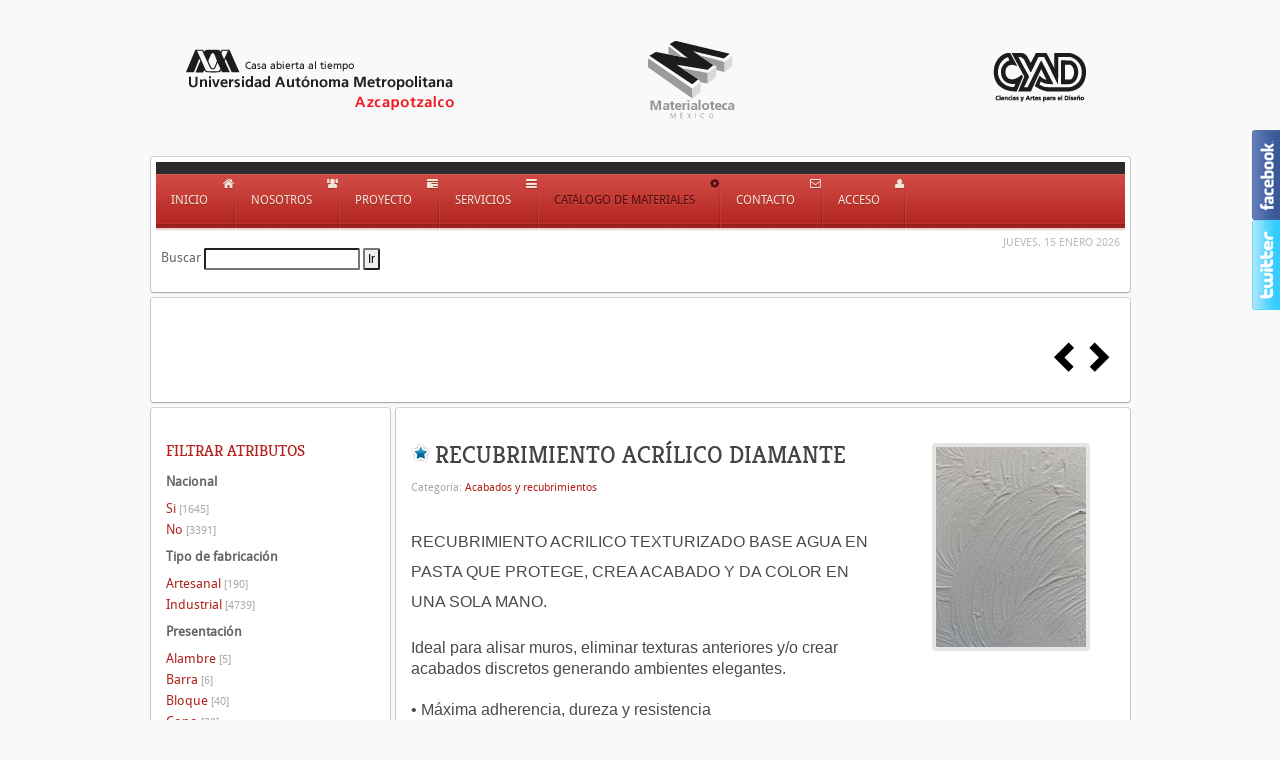

--- FILE ---
content_type: text/html; charset=utf-8
request_url: http://materialoteca.azc.uam.mx/index.php/catalogo-de-materiales/item/4591-recubrimiento-acrilico-diamante
body_size: 50553
content:
<!DOCTYPE HTML>
<html lang="es-es" dir="ltr">

<head>
<meta charset="utf-8" />
<meta http-equiv="X-UA-Compatible" content="IE=edge,chrome=1">
  <base href="http://materialoteca.azc.uam.mx/index.php/catalogo-de-materiales/item/4591-recubrimiento-acrilico-diamante" />
  <meta name="description" content="mt3" />
  <meta name="generator" content="Joomla! - Open Source Content Management" />
  <title>Recubrimiento acrílico Diamante</title>
  <link href="/index.php/catalogo-de-materiales/item/47-acabados-y-recubrimientos/4591-recubrimiento-acrilico-diamante" rel="canonical" />
  <link href="/templates/yoo_revista/favicon.ico" rel="shortcut icon" type="image/vnd.microsoft.icon" />
  <link rel="stylesheet" href="/plugins/system/jfontawesome/css/font-awesome.min.css" type="text/css" />
  <link rel="stylesheet" href="/media/system/css/modal.css" type="text/css" />
  <link rel="stylesheet" href="http://materialoteca.azc.uam.mx/components/com_djcatalog2/assets/picbox/css/picbox.css" type="text/css" />
  <link rel="stylesheet" href="http://materialoteca.azc.uam.mx/components/com_djcatalog2/themes/default/css/theme.css" type="text/css" />
  <link rel="stylesheet" href="http://materialoteca.azc.uam.mx/modules/mod_djc2frontpage/css/default.css" type="text/css" />
  <style type="text/css">
 .djc_item .djc_mainimage { margin-left: 4px; margin-bottom: 4px; }  .djc_item .djc_mainimage img { padding: 4px; }  .djc_item .djc_thumbnail { margin-left: 4px; margin-bottom: 4px; }  .djc_item .djc_thumbnail img {  padding: 4px;  }  .djc_item .djc_images {width: 212px; }  .djc_item .djc_thumbnail { width: 100px; }  .djc_items .djc_image img { padding: 4px;} .djc_related_items .djc_image img { padding: 4px;} .djc_items .djc_image img {max-width: 120px;} .djc_category .djc_mainimage { margin-left: 4px; margin-bottom: 4px; }  .djc_category .djc_mainimage img { padding: 4px; }  .djc_category .djc_thumbnail { margin-left: 4px; margin-bottom: 4px; }  .djc_category .djc_thumbnail img {  padding: 4px;  }  .djc_category .djc_images {width: 212px; }  .djc_category .djc_thumbnail { width: 100px; }  .djc_subcategory .djc_image img { padding: 4px;} .djc_subcategory .djc_image img {max-width: 120px;} .djc_producer .djc_mainimage { margin-left: 4px; margin-bottom: 4px; }  .djc_producer .djc_mainimage img { padding: 4px; }  .djc_producer .djc_thumbnail { margin-left: 4px; margin-bottom: 4px; }  .djc_producer .djc_thumbnail img {  padding: 4px;  }  .djc_producer .djc_images {width: 212px; }  .djc_producer .djc_thumbnail { width: 100px; } 
  </style>
  <script src="/media/system/js/mootools-core.js" type="text/javascript"></script>
  <script src="/media/system/js/core.js" type="text/javascript"></script>
  <script src="/media/system/js/mootools-more.js" type="text/javascript"></script>
  <script src="/media/system/js/modal.js" type="text/javascript"></script>
  <script src="http://materialoteca.azc.uam.mx/components/com_djcatalog2/assets/picbox/js/picbox.js" type="text/javascript"></script>
  <script src="http://materialoteca.azc.uam.mx/components/com_djcatalog2/themes/default/js/theme.js" type="text/javascript"></script>
  <script src="/templates/yoo_revista/warp/libraries/jquery/jquery.js" type="text/javascript"></script>
  <script src="http://materialoteca.azc.uam.mx/modules/mod_djc2frontpage/js/djfrontpage.js" type="text/javascript"></script>
  <script type="text/javascript">

		window.addEvent('domready', function() {

			SqueezeBox.initialize({});
			SqueezeBox.assign($$('a.modal'), {
				parse: 'rel'
			});
		});
//<!--
	var sliderOptions_97 = {
		moduleId: '97',
		baseurl: 'http://materialoteca.azc.uam.mx/index.php?option=com_djcatalog2&format=raw&task=modfp',
		showcategorytitle: '1',
		showtitle: '1',
		linktitle: '1',
		showpagination: '2',
		order: '0',
		orderdir: '0',
		featured_only: '1',
		featured_first: '1',
		columns: '3',
		rows: '3',
		allcategories: '0',
		categories: '29',
		trunc: '0',
		trunclimit: '0',
		showreadmore: '1',
		readmoretext: 'Detalles',
		url : '',
		largewidth : '400',
		largeheight : '240',
		largecrop : '1',
		smallwidth : '90',
		smallheight : '70',
		smallcrop : '1'	
	};
	
	window.addEvent('domready', function(){
	    this.DJFrontpage_97 = new DJFrontpage(sliderOptions_97);
	});
// -->

  </script>
  <meta property="og:title" content="Recubrimiento acrílico Diamante" />
  <meta property="og:url" content="/index.php/catalogo-de-materiales/item/47-acabados-y-recubrimientos/4591-recubrimiento-acrilico-diamante" />
  <meta property="og:image" content="http://materialoteca.azc.uam.mx/media/djcatalog2/images/item/45/recubrimiento-acrilico_l.jpeg" />

<link rel="apple-touch-icon-precomposed" href="/templates/yoo_revista/apple_touch_icon.png" />
<link rel="stylesheet" href="/templates/yoo_revista/css/base.css" />
<link rel="stylesheet" href="/templates/yoo_revista/css/layout.css" />
<link rel="stylesheet" href="/templates/yoo_revista/css/menus.css" />
<style>body { min-width: 1035px; }
.wrapper { width: 985px; }
#sidebar-a { width: 245px; }
#maininner { width: 740px; }
#maininner { float: right; }
#menu .dropdown { width: 250px; }
#menu .columns2 { width: 500px; }
#menu .columns3 { width: 750px; }
#menu .columns4 { width: 1000px; }</style>
<link rel="stylesheet" href="/templates/yoo_revista/css/modules.css" />
<link rel="stylesheet" href="/templates/yoo_revista/css/tools.css" />
<link rel="stylesheet" href="/templates/yoo_revista/css/system.css" />
<link rel="stylesheet" href="/templates/yoo_revista/css/extensions.css" />
<link rel="stylesheet" href="/templates/yoo_revista/css/custom.css" />
<link rel="stylesheet" href="/templates/yoo_revista/css/corners.css" />
<link rel="stylesheet" href="/templates/yoo_revista/css/background/white.css" />
<link rel="stylesheet" href="/templates/yoo_revista/css/font1/droidsans.css" />
<link rel="stylesheet" href="/templates/yoo_revista/css/font2/kreon.css" />
<link rel="stylesheet" href="/templates/yoo_revista/css/font3/droidsans.css" />
<link rel="stylesheet" href="/templates/yoo_revista/styles/red/css/style.css" />
<link rel="stylesheet" href="/templates/yoo_revista/css/print.css" />
<link rel="stylesheet" href="/templates/yoo_revista/fonts/droidsans.css" />
<link rel="stylesheet" href="/templates/yoo_revista/fonts/kreon.css" />
<script src="/templates/yoo_revista/warp/js/warp.js"></script>
<script src="/templates/yoo_revista/warp/js/accordionmenu.js"></script>
<script src="/templates/yoo_revista/warp/js/dropdownmenu.js"></script>
<script src="/templates/yoo_revista/js/template.js"></script>
</head>

<body id="page" class="page sidebar-a-left sidebar-b-left noblog  wrapper-default" data-config='{"twitter":0,"plusone":0,"facebook":0}'>

	<div id="page-bg">
		
		<div>
	
						
			<div class="wrapper grid-block">
		
				<header id="header">
		
					<div id="headerbar" class="grid-block">
					
							
						<a id="logo" href="http://materialoteca.azc.uam.mx">
	<p><img src="/images/materialoteca/logotipos/logo_top.fw.png" alt="logo top.fw" /></p></a>
												
												
					</div>
					
					<section id="menublock" class="grid-block">
					
						<div id="toolbar" class="grid-block">
			
									
														
						</div>
			
						<div id="menubar" class="grid-block">
							
														<nav id="menu"><ul class="menu menu-dropdown"><li class="level1 item163"><a class="icon-home level1" href="/"><span>Inicio</span></a></li><li class="level1 item107"><a class="icon-group level1" href="/index.php/2014-03-08-07-48-33"><span>Nosotros</span></a></li><li class="level1 item110 parent"><a class="icon-tasks level1 parent" href="#"><span>Proyecto</span></a><div class="dropdown columns1"><div class="dropdown-bg"><div><div class="width100 column"><ul class="level2"><li class="level2 item111"><a href="/index.php/proyecto/justificacion" class="level2"><span>Justificación</span></a></li></ul></div></div></div></div></li><li class="level1 item112 parent"><a class="icon-reorder level1 parent" href="#"><span>Servicios</span></a><div class="dropdown columns1"><div class="dropdown-bg"><div><div class="width100 column"><ul class="level2"><li class="level2 item114"><a href="/index.php/2014-03-08-08-41-04/2014-03-08-08-41-48" class="level2"><span>Laboratorio de Ecodiseño y Materialoteca</span></a></li><li class="level2 item172"><a href="/index.php/2014-03-08-08-41-04/sam" class="level2"><span>Selección Ambiental de Materiales (SAM)</span></a></li><li class="level2 item115"><a href="/index.php/2014-03-08-08-41-04/2014-03-08-08-42-13" class="level2"><span>Materiales en el Mundo</span></a></li><li class="level2 item139"><a href="/index.php/2014-03-08-08-41-04/laboratorio" class="level2"><span>Enlaces de interés</span></a></li></ul></div></div></div></div></li><li class="level1 item117 active current"><a class="icon-cog level1 active current" href="/index.php/catalogo-de-materiales"><span>Catálogo de Materiales</span></a></li><li class="level1 item120 parent"><a class="icon-envelope level1 parent" href="#"><span>Contacto</span></a><div class="dropdown columns1"><div class="dropdown-bg"><div><div class="width100 column"><ul class="level2"><li class="level2 item140"><a href="/index.php/2014-03-08-08-46-57/directorio" class="level2"><span>Contacto</span></a></li><li class="level2 item119"><a href="/index.php/2014-03-08-08-46-57/2014-03-08-08-45-21" class="level2"><span>Suscripción</span></a></li></ul></div></div></div></div></li><li class="level1 item122"><a class="icon-user level1" href="/index.php/intranet"><span>Acceso</span></a></li></ul></nav>
										
														
						</div>
						
												<div id="subbar" class="grid-block">
						
															<time datetime="2026-01-15">Jueves, 15 Enero 2026</time>
													
															
<form action="/index.php/catalogo-de-materiales?task=search" method="post" name="DJC2searchForm" id="DJC2searchForm" >
	<fieldset class="djc_mod_search djc_clearfix">
				<label for="mod_djcatsearch">Buscar</label>
				
		<input type="text" class="inputbox" name="search" id="mod_djcatsearch" value="" />
		
				<input type="submit" class="button btn" onclick="document.DJC2searchForm.submit();" value="Ir" />
			</fieldset>
    
	<input type="hidden" name="option" value="com_djcatalog2" />
	<input type="hidden" name="view" value="items" />
	<input type="hidden" name="cid" value="0" />
	<input type="hidden" name="task" value="search" />
	<input type="submit" style="display: none;"/>
</form>
														
						</div>
											
					</section>
				
									
				</header>
		
								<section id="top-a" class="grid-block "><div class="grid-box width100 grid-h"><div class="module mod-box  deepest">

			<div class="djf_mod djf_default" id="djf_mod_97">
    <div class="djf_left pull-left">
        <div class="djf_gal pull-left djc_clearfix" id="djfgal_97">
            <div class="djf_thumbwrapper">
                <!-- gallery  START -->
                                <div class="djf_row">
                                        <div id="djfptd_97_0" class="djc_col pull-left"></div>
                                        <div id="djfptd_97_1" class="djc_col pull-left"></div>
                                        <div id="djfptd_97_2" class="djc_col pull-left"></div>
                                    </div>
                                <div class="djf_row">
                                        <div id="djfptd_97_3" class="djc_col pull-left"></div>
                                        <div id="djfptd_97_4" class="djc_col pull-left"></div>
                                        <div id="djfptd_97_5" class="djc_col pull-left"></div>
                                    </div>
                                <div class="djf_row">
                                        <div id="djfptd_97_6" class="djc_col pull-left"></div>
                                        <div id="djfptd_97_7" class="djc_col pull-left"></div>
                                        <div id="djfptd_97_8" class="djc_col pull-left"></div>
                                    </div>
                            </div>
        </div>
        <!-- gallery  END -->

        <!-- fullsize image outer START -->
        <div class="djf_img img-polaroid pull-left djc_clearfix">
            <!-- fullsize image  START -->
            <a style="display: block" id="djfimg_97" target="_blank" class="modal" href="#"></a>
            <!-- fullsize image  END -->
        </div>
        <!-- fullsize image outer END -->
    </div>

    <!-- intro text outer START -->
    <div class="djf_text">
        <!-- Category Title START -->
                <div class="djf_cat">
            <div id="djfcat_97"></div>
        </div>
                <!-- Category Title END -->

        <div id="djftext_97">
            <!-- intro text  START -->
        </div>
        <!-- intro text  END -->
    </div>
    <!-- intro text outer END -->

    <!-- pagination START -->
        <div style="clear: both;"></div>
    <div class="djf_pag pull-right">
        <div id="djfpag_97"></div>
    </div>
        <!-- pagination END -->

    <div style="clear: both"></div>
</div>		
</div></div></section>
								
								
								<div id="main" class="grid-block">
				
					<div id="maininner" class="grid-box">
					
								
												<section id="content" class="grid-block">
<div id="system-message-container">
</div>


<div id="djcatalog" class="djc_clearfix djc_item djc_theme_default featured_item">
				<div class="djc_images pull-right">
	<div class="djc_mainimage">
		<a id="djc_mainimagelink" rel="djc_lb_0" title="recubrimiento-acrilico" href="http://materialoteca.azc.uam.mx/media/djcatalog2/images/item/45/recubrimiento-acrilico_f.jpeg">
			<img id="djc_mainimage" class="img-polaroid" alt="recubrimiento-acrilico" src="http://materialoteca.azc.uam.mx/media/djcatalog2/images/item/45/recubrimiento-acrilico_l.jpeg" />
		</a>
	</div>
				<a id="djc_lb_0" rel="lightbox-djitem" title="recubrimiento-acrilico" href="http://materialoteca.azc.uam.mx/media/djcatalog2/images/item/45/recubrimiento-acrilico_f.jpeg" style="display: none;"></a>
	</div>	<h2 class="djc_title">
	<img class="djc_featured_image" alt="Artículo destacado" title="Artículo destacado" src="http://materialoteca.azc.uam.mx/components/com_djcatalog2/themes/default/images/featured.png" />		Recubrimiento acrílico Diamante</h2>
		
		
	    
    <div class="djc_description">
					<div class="djc_category_info">
			<small>
			 Categoría: <a href="/index.php/catalogo-de-materiales/47-acabados-y-recubrimientos"><span>Acabados y recubrimientos</span></a> 
							</small>
		    </div>
				        	            <div class="djc_fulltext">
                <h3 style="font-family: Comex, 'Open Sans', serif; font-weight: 500; line-height: 1.1; color: #4a4a4a; margin: 25px auto; font-size: 28px; max-width: 768px;"><span style="font-family: arial, helvetica, sans-serif; font-size: 12pt;">Recubrimiento acrilico Texturizado base agua en pasta que protege, crea acabado y da color en una sola mano.</span></h3>
<p><span style="color: #4a4a4a; font-family: arial, helvetica, sans-serif; font-size: 12pt;">Ideal para alisar muros, eliminar texturas anteriores y/o crear acabados discretos generando ambientes elegantes.</span><br style="display: block; overflow: hidden; color: #4a4a4a; font-family: Comex, 'Open Sans', serif; font-size: 16px;" /><br style="display: block; overflow: hidden; color: #4a4a4a; font-family: Comex, 'Open Sans', serif; font-size: 16px;" /><span style="color: #4a4a4a; font-family: arial, helvetica, sans-serif; font-size: 12pt;">• Máxima adherencia, dureza y resistencia</span><br style="display: block; overflow: hidden; color: #4a4a4a; font-family: Comex, 'Open Sans', serif; font-size: 16px;" /><span style="color: #4a4a4a; font-family: arial, helvetica, sans-serif; font-size: 12pt;">• Versatilidad para crear acabados ilimitados o alisar muros.</span><br style="display: block; overflow: hidden; color: #4a4a4a; font-family: Comex, 'Open Sans', serif; font-size: 16px;" /><span style="color: #4a4a4a; font-family: arial, helvetica, sans-serif; font-size: 12pt;">• Extraordinaria ligereza</span><br style="display: block; overflow: hidden; color: #4a4a4a; font-family: Comex, 'Open Sans', serif; font-size: 16px;" /><span style="color: #4a4a4a; font-family: arial, helvetica, sans-serif; font-size: 12pt;">• Producto listo para usarse</span><br style="display: block; overflow: hidden; color: #4a4a4a; font-family: Comex, 'Open Sans', serif; font-size: 16px;" /><br style="display: block; overflow: hidden; color: #4a4a4a; font-family: Comex, 'Open Sans', serif; font-size: 16px;" /><span style="font-family: arial, helvetica, sans-serif; font-size: 12pt;"><span style="font-weight: 800; color: #4a4a4a;">Acabado:&nbsp;</span><span style="color: #4a4a4a;">Mate (Diamante)</span></span><br style="display: block; overflow: hidden; color: #4a4a4a; font-family: Comex, 'Open Sans', serif; font-size: 16px;" /><br style="display: block; overflow: hidden; color: #4a4a4a; font-family: Comex, 'Open Sans', serif; font-size: 16px;" /><span style="font-weight: 800; color: #4a4a4a; font-family: arial, helvetica, sans-serif; font-size: 12pt;">Recomendaciones:&nbsp;</span><br style="display: block; overflow: hidden; color: #4a4a4a; font-family: Comex, 'Open Sans', serif; font-size: 16px;" /><span style="color: #4a4a4a; font-family: arial, helvetica, sans-serif; font-size: 12pt;">• Aplicar en lugares ventilados</span><br style="display: block; overflow: hidden; color: #4a4a4a; font-family: Comex, 'Open Sans', serif; font-size: 16px;" /><span style="color: #4a4a4a; font-family: arial, helvetica, sans-serif; font-size: 12pt;">• Utilizar equipo de protección personal recomendado</span><br style="display: block; overflow: hidden; color: #4a4a4a; font-family: Comex, 'Open Sans', serif; font-size: 16px;" /><span style="color: #4a4a4a; font-family: arial, helvetica, sans-serif; font-size: 12pt;">• No recomendado para uso industrial</span></p>
<p>&nbsp;</p>
<p style="margin: 0px 0px 24px; font-size: 14px; line-height: 22px; color: #444444; font-family: source_sans_proregular, Arial, Helvetica, Tahoma, sans-serif;"><span id="ProductLineDataList_ctl00_Label1" class="Content_txt" style="font-family: arial, helvetica, sans-serif; font-size: 12pt;">Recubrimiento acrílico en pasta listo para usarse, ideal para brindar a las paredes del interior una decoración fina y elegante.</span></p>
<p>&nbsp;</p>
<p style="margin: 0px 0px 24px; font-size: 14px; line-height: 22px; color: #444444; font-family: source_sans_proregular, Arial, Helvetica, Tahoma, sans-serif;"><span class="Content_txt" style="font-family: arial, helvetica, sans-serif; font-size: 12pt;">Es adecuado para usar sobre plafones y muros de concreto, aplanados, yesos nuevos o repintados, ladrillo, materiales compuestos con cemento y páneles de yeso, entre otros.</span></p>
<p>&nbsp;</p>
<div class="column_content" style="color: #444444; font-family: source_sans_proregular, Arial, Helvetica, Tahoma, sans-serif; font-size: 14px;"><span class="Content_txt" style="font-family: arial, helvetica, sans-serif; font-size: 12pt;"><strong><span style="letter-spacing: 1.8px;">Rendimiento teórico:</span></strong><br />1.5 m²/ L.</span></div>
<p>&nbsp;</p>
<div class="separador_horizontal" style="color: #444444; font-family: source_sans_proregular, Arial, Helvetica, Tahoma, sans-serif; font-size: 14px;"><span style="font-family: arial, helvetica, sans-serif; font-size: 12pt;">&nbsp;</span></div>
<p>&nbsp;</p>
<div class="column_content" style="color: #444444; font-family: source_sans_proregular, Arial, Helvetica, Tahoma, sans-serif; font-size: 14px;"><span class="Content_txt"><strong><span style="font-family: arial, helvetica, sans-serif; letter-spacing: 1.8px; font-size: 12pt;">Tiempo de secado:</span></strong><br />30 minutos al tacto, secado total 24 hrs, dureza total 7 días.</span></div>
<p>&nbsp;</p>            </div>
            
            									<div class="djc_attributes">
						<table class="table table-condensed">
						<tr class="djc_attribute djc_ef_nacional">
	<td class="djc_label">
	<span class="djc_attribute-label">Nacional</span>	</td>
	<td  class="djc_value">
	No	</td>
</tr>
<tr class="djc_attribute djc_ef_campos_de_aplicacion">
	<td class="djc_label">
	<span class="djc_attribute-label">Campos de Aplicación</span>	</td>
	<td  class="djc_value">
	Construcción	</td>
</tr>
<tr class="djc_attribute djc_ef_tipo_de_fabricacion">
	<td class="djc_label">
	<span class="djc_attribute-label">Tipo de fabricación</span>	</td>
	<td  class="djc_value">
	Industrial	</td>
</tr>
<tr class="djc_attribute djc_ef_presentacion">
	<td class="djc_label">
	<span class="djc_attribute-label">Presentación</span>	</td>
	<td  class="djc_value">
	Líquido	</td>
</tr>
<tr class="djc_attribute djc_ef_apariencia">
	<td class="djc_label">
	<span class="djc_attribute-label">Apariencia</span>	</td>
	<td  class="djc_value">
	Mate, Texturizado	</td>
</tr>
<tr class="djc_attribute djc_ef_procesos">
	<td class="djc_label">
	<span class="djc_attribute-label">Procesos</span>	</td>
	<td  class="djc_value">
	Colada	</td>
</tr>
<tr class="djc_attribute djc_ef_criterios_ambientales">
	<td class="djc_label">
	<span class="djc_attribute-label">Criterios Ambientales</span>	</td>
	<td  class="djc_value">
	Ligero	</td>
</tr>
<tr class="djc_attribute djc_ef_normatividad">
	<td class="djc_label">
	<span class="djc_attribute-label">Normatividad</span>	</td>
	<td  class="djc_value">
	Internacional	</td>
</tr>
<tr class="djc_attribute djc_ef_codigo">
	<td class="djc_label">
	<span class="djc_attribute-label">Código</span>	</td>
	<td  class="djc_value">
	MTMX - REC - 044	</td>
</tr>
						</table>
					</div>
							            
                        
<div class="djc_files">
<h3>Archivos adjuntos</h3>
<ul>
	<li class="djc_file">
		<a target="_blank" class="button" href="/index.php/catalogo-de-materiales?format=raw&amp;task=download&amp;fid=6988">
			<span>recubrimiento-acrilico-diamante</span>
		</a><br />
		<span class="djc_filesize small">pdf | 158.54 KB | 2 accesos</span>
	</li>
</ul>
</div>									
						
						
									
			
			        </div>
        
        	</div>
</section>
								
											<div style="position: absolute; top: 0px; left: -5000px;"><p>UK Bookamekrs <a target="_blank" rel="dofollow" href="http://gbetting.co.uk/">http://gbetting.co.uk</a> Free Bets</p></div>					</div>
					<!-- maininner end -->
					
										<aside id="sidebar-a" class="grid-box"><div class="grid-box width100 grid-v"><div class="module mod-box  deepest">

			<div class="mod_djc2filters">
						<h4>Filtrar Atributos</h4>
				<dl>
				            <dt>
		                Nacional		                		            </dt>
		            <dd id="djc_filter_nacional">
			            <ul class="menu nav">
			            			                			                			                <li >
			                    <a href="/index.php/catalogo-de-materiales/all?cm=0&amp;f_nacional=194">Si <small>[1645]</small></a>
			                </li>
			                			            			                			                			                <li >
			                    <a href="/index.php/catalogo-de-materiales/all?cm=0&amp;f_nacional=195">No <small>[3391]</small></a>
			                </li>
			                			            			            </ul>
		            </dd>
		        				            <dt>
		                Tipo de fabricación		                		            </dt>
		            <dd id="djc_filter_tipo-de-fabricacion">
			            <ul class="menu nav">
			            			                			                			                <li >
			                    <a href="/index.php/catalogo-de-materiales/all?cm=0&amp;f_tipo_de_fabricacion=196">Artesanal <small>[190]</small></a>
			                </li>
			                			            			                			                			                <li >
			                    <a href="/index.php/catalogo-de-materiales/all?cm=0&amp;f_tipo_de_fabricacion=197">Industrial <small>[4739]</small></a>
			                </li>
			                			            			            </ul>
		            </dd>
		        				            <dt>
		                Presentación		                		            </dt>
		            <dd id="djc_filter_presentacion">
			            <ul class="menu nav">
			            			                			                			                <li >
			                    <a href="/index.php/catalogo-de-materiales/all?cm=0&amp;f_presentacion=198">Alambre <small>[5]</small></a>
			                </li>
			                			            			                			                			                <li >
			                    <a href="/index.php/catalogo-de-materiales/all?cm=0&amp;f_presentacion=199">Barra <small>[6]</small></a>
			                </li>
			                			            			                			                			                <li >
			                    <a href="/index.php/catalogo-de-materiales/all?cm=0&amp;f_presentacion=200">Bloque <small>[40]</small></a>
			                </li>
			                			            			                			                			                <li >
			                    <a href="/index.php/catalogo-de-materiales/all?cm=0&amp;f_presentacion=201">Copo <small>[20]</small></a>
			                </li>
			                			            			                			                			                <li >
			                    <a href="/index.php/catalogo-de-materiales/all?cm=0&amp;f_presentacion=202">Espuma <small>[6]</small></a>
			                </li>
			                			            			                			                			            			                			                			                <li >
			                    <a href="/index.php/catalogo-de-materiales/all?cm=0&amp;f_presentacion=204">Fibra / Hilo <small>[292]</small></a>
			                </li>
			                			            			                			                			            			                			                			                <li >
			                    <a href="/index.php/catalogo-de-materiales/all?cm=0&amp;f_presentacion=206">Granza <small>[22]</small></a>
			                </li>
			                			            			                			                			                <li >
			                    <a href="/index.php/catalogo-de-materiales/all?cm=0&amp;f_presentacion=207">Grava <small>[38]</small></a>
			                </li>
			                			            			                			                			                <li >
			                    <a href="/index.php/catalogo-de-materiales/all?cm=0&amp;f_presentacion=208">Líquido <small>[48]</small></a>
			                </li>
			                			            			                			                			                <li >
			                    <a href="/index.php/catalogo-de-materiales/all?cm=0&amp;f_presentacion=209">Malla <small>[2]</small></a>
			                </li>
			                			            			                			                			                <li >
			                    <a href="/index.php/catalogo-de-materiales/all?cm=0&amp;f_presentacion=210">Panel <small>[804]</small></a>
			                </li>
			                			            			                			                			                <li >
			                    <a href="/index.php/catalogo-de-materiales/all?cm=0&amp;f_presentacion=211">Placa <small>[1828]</small></a>
			                </li>
			                			            			                			                			                <li >
			                    <a href="/index.php/catalogo-de-materiales/all?cm=0&amp;f_presentacion=212">Película <small>[793]</small></a>
			                </li>
			                			            			                			                			                <li >
			                    <a href="/index.php/catalogo-de-materiales/all?cm=0&amp;f_presentacion=213">Perfil <small>[4]</small></a>
			                </li>
			                			            			                			                			                <li >
			                    <a href="/index.php/catalogo-de-materiales/all?cm=0&amp;f_presentacion=214">Polvo <small>[16]</small></a>
			                </li>
			                			            			                			                			                <li >
			                    <a href="/index.php/catalogo-de-materiales/all?cm=0&amp;f_presentacion=215">Tubo <small>[18]</small></a>
			                </li>
			                			            			                			                			                <li >
			                    <a href="/index.php/catalogo-de-materiales/all?cm=0&amp;f_presentacion=216">Textil no tejido <small>[332]</small></a>
			                </li>
			                			            			                			                			            			                			                			                <li >
			                    <a href="/index.php/catalogo-de-materiales/all?cm=0&amp;f_presentacion=218">Viruta <small>[1]</small></a>
			                </li>
			                			            			                			                			                <li >
			                    <a href="/index.php/catalogo-de-materiales/all?cm=0&amp;f_presentacion=219">Otro <small>[1477]</small></a>
			                </li>
			                			            			            </ul>
		            </dd>
		        				            <dt>
		                Apariencia		                		            </dt>
		            <dd id="djc_filter_apariencia">
			            <ul class="menu nav">
			            			                			                			                <li >
			                    <a href="/index.php/catalogo-de-materiales/all?cm=0&amp;f_apariencia=220">Brillante <small>[1373]</small></a>
			                </li>
			                			            			                			                			                <li >
			                    <a href="/index.php/catalogo-de-materiales/all?cm=0&amp;f_apariencia=221">Espejo <small>[31]</small></a>
			                </li>
			                			            			                			                			                <li >
			                    <a href="/index.php/catalogo-de-materiales/all?cm=0&amp;f_apariencia=222">Holográfico <small>[4]</small></a>
			                </li>
			                			            			                			                			                <li >
			                    <a href="/index.php/catalogo-de-materiales/all?cm=0&amp;f_apariencia=223">Iridiscente <small>[27]</small></a>
			                </li>
			                			            			                			                			                <li >
			                    <a href="/index.php/catalogo-de-materiales/all?cm=0&amp;f_apariencia=224">Liso <small>[2036]</small></a>
			                </li>
			                			            			                			                			                <li >
			                    <a href="/index.php/catalogo-de-materiales/all?cm=0&amp;f_apariencia=225">Mate <small>[2725]</small></a>
			                </li>
			                			            			                			                			                <li >
			                    <a href="/index.php/catalogo-de-materiales/all?cm=0&amp;f_apariencia=226">Metalizado <small>[170]</small></a>
			                </li>
			                			            			                			                			                <li >
			                    <a href="/index.php/catalogo-de-materiales/all?cm=0&amp;f_apariencia=227">Rugoso <small>[1088]</small></a>
			                </li>
			                			            			                			                			                <li >
			                    <a href="/index.php/catalogo-de-materiales/all?cm=0&amp;f_apariencia=228">Satinado <small>[426]</small></a>
			                </li>
			                			            			                			                			                <li >
			                    <a href="/index.php/catalogo-de-materiales/all?cm=0&amp;f_apariencia=229">Texturizado <small>[2215]</small></a>
			                </li>
			                			            			                			                			                <li >
			                    <a href="/index.php/catalogo-de-materiales/all?cm=0&amp;f_apariencia=230">Translúcido <small>[216]</small></a>
			                </li>
			                			            			                			                			                <li >
			                    <a href="/index.php/catalogo-de-materiales/all?cm=0&amp;f_apariencia=231">Transparente <small>[72]</small></a>
			                </li>
			                			            			                			                			                <li >
			                    <a href="/index.php/catalogo-de-materiales/all?cm=0&amp;f_apariencia=232">Otro <small>[1004]</small></a>
			                </li>
			                			            			            </ul>
		            </dd>
		        				            <dt>
		                Procesos		                		            </dt>
		            <dd id="djc_filter_procesos">
			            <ul class="menu nav">
			            			                			                			                <li >
			                    <a href="/index.php/catalogo-de-materiales/all?cm=0&amp;f_procesos=233">Embutición <small>[1]</small></a>
			                </li>
			                			            			                			                			                <li >
			                    <a href="/index.php/catalogo-de-materiales/all?cm=0&amp;f_procesos=234">Estampación <small>[85]</small></a>
			                </li>
			                			            			                			                			            			                			                			                <li >
			                    <a href="/index.php/catalogo-de-materiales/all?cm=0&amp;f_procesos=236">Colada <small>[125]</small></a>
			                </li>
			                			            			                			                			                <li >
			                    <a href="/index.php/catalogo-de-materiales/all?cm=0&amp;f_procesos=237">Extrusión <small>[237]</small></a>
			                </li>
			                			            			                			                			                <li >
			                    <a href="/index.php/catalogo-de-materiales/all?cm=0&amp;f_procesos=238">Laminación <small>[767]</small></a>
			                </li>
			                			            			                			                			                <li >
			                    <a href="/index.php/catalogo-de-materiales/all?cm=0&amp;f_procesos=239">Sinterización <small>[1]</small></a>
			                </li>
			                			            			                			                			                <li >
			                    <a href="/index.php/catalogo-de-materiales/all?cm=0&amp;f_procesos=240">Soplado <small>[39]</small></a>
			                </li>
			                			            			                			                			                <li >
			                    <a href="/index.php/catalogo-de-materiales/all?cm=0&amp;f_procesos=241">Flotado <small>[6]</small></a>
			                </li>
			                			            			                			                			                <li >
			                    <a href="/index.php/catalogo-de-materiales/all?cm=0&amp;f_procesos=242">Conformado de la madera <small>[34]</small></a>
			                </li>
			                			            			                			                			                <li >
			                    <a href="/index.php/catalogo-de-materiales/all?cm=0&amp;f_procesos=243">Doblado <small>[12]</small></a>
			                </li>
			                			            			                			                			                <li >
			                    <a href="/index.php/catalogo-de-materiales/all?cm=0&amp;f_procesos=244">Prensado o Prensado isostático en caliente (HIP) y en frío (CIP) <small>[424]</small></a>
			                </li>
			                			            			                			                			                <li >
			                    <a href="/index.php/catalogo-de-materiales/all?cm=0&amp;f_procesos=245">Laminado <small>[1138]</small></a>
			                </li>
			                			            			                			                			            			                			                			            			                			                			                <li >
			                    <a href="/index.php/catalogo-de-materiales/all?cm=0&amp;f_procesos=248">Troquelado <small>[2]</small></a>
			                </li>
			                			            			                			                			                <li >
			                    <a href="/index.php/catalogo-de-materiales/all?cm=0&amp;f_procesos=249">Fresado <small>[28]</small></a>
			                </li>
			                			            			                			                			                <li >
			                    <a href="/index.php/catalogo-de-materiales/all?cm=0&amp;f_procesos=250">Corte <small>[1214]</small></a>
			                </li>
			                			            			                			                			                <li >
			                    <a href="/index.php/catalogo-de-materiales/all?cm=0&amp;f_procesos=251">Conformado del polímero <small>[1188]</small></a>
			                </li>
			                			            			                			                			                <li >
			                    <a href="/index.php/catalogo-de-materiales/all?cm=0&amp;f_procesos=252">Compresión <small>[1027]</small></a>
			                </li>
			                			            			                			                			                <li >
			                    <a href="/index.php/catalogo-de-materiales/all?cm=0&amp;f_procesos=253">Inyección <small>[19]</small></a>
			                </li>
			                			            			                			                			                <li >
			                    <a href="/index.php/catalogo-de-materiales/all?cm=0&amp;f_procesos=254">Rotomoldeo <small>[3]</small></a>
			                </li>
			                			            			                			                			                <li >
			                    <a href="/index.php/catalogo-de-materiales/all?cm=0&amp;f_procesos=255">Conformado con vacío <small>[1]</small></a>
			                </li>
			                			            			                			                			                <li >
			                    <a href="/index.php/catalogo-de-materiales/all?cm=0&amp;f_procesos=256">Termoconformado <small>[240]</small></a>
			                </li>
			                			            			                			                			                <li >
			                    <a href="/index.php/catalogo-de-materiales/all?cm=0&amp;f_procesos=257">Calandrado <small>[62]</small></a>
			                </li>
			                			            			                			                			                <li >
			                    <a href="/index.php/catalogo-de-materiales/all?cm=0&amp;f_procesos=258">Pultrusión <small>[2]</small></a>
			                </li>
			                			            			                			                			                <li >
			                    <a href="/index.php/catalogo-de-materiales/all?cm=0&amp;f_procesos=259">Moldeo por transferencia de resina <small>[17]</small></a>
			                </li>
			                			            			                			                			                <li >
			                    <a href="/index.php/catalogo-de-materiales/all?cm=0&amp;f_procesos=260">Coextrusión <small>[36]</small></a>
			                </li>
			                			            			                			                			                <li >
			                    <a href="/index.php/catalogo-de-materiales/all?cm=0&amp;f_procesos=261">Unión Adhesiva y/o química <small>[674]</small></a>
			                </li>
			                			            			                			                			                <li >
			                    <a href="/index.php/catalogo-de-materiales/all?cm=0&amp;f_procesos=262">Unión Mecánica <small>[6]</small></a>
			                </li>
			                			            			                			                			                <li >
			                    <a href="/index.php/catalogo-de-materiales/all?cm=0&amp;f_procesos=263">Soldadura <small>[2]</small></a>
			                </li>
			                			            			                			                			                <li >
			                    <a href="/index.php/catalogo-de-materiales/all?cm=0&amp;f_procesos=264">Recubrimiento químico y electroquímico (cromado, niquelado, anodizado, galvanizado, ...) <small>[80]</small></a>
			                </li>
			                			            			                			                			                <li >
			                    <a href="/index.php/catalogo-de-materiales/all?cm=0&amp;f_procesos=265">Endurecimiento termoquímico (cementación, nitruración, carbonitruración, ...) <small>[122]</small></a>
			                </li>
			                			            			                			                			                <li >
			                    <a href="/index.php/catalogo-de-materiales/all?cm=0&amp;f_procesos=266">Endurecimiento por transformación (por tratamientos térmicos: templado, recocido, austenizado, normalizado, ... <small>[139]</small></a>
			                </li>
			                			            			                			                			                <li >
			                    <a href="/index.php/catalogo-de-materiales/all?cm=0&amp;f_procesos=267">Bombardeo <small>[1]</small></a>
			                </li>
			                			            			                			                			                <li >
			                    <a href="/index.php/catalogo-de-materiales/all?cm=0&amp;f_procesos=268">Acabado mecánico (pulido, rectificado, bruñido, ...) <small>[39]</small></a>
			                </li>
			                			            			                			                			                <li >
			                    <a href="/index.php/catalogo-de-materiales/all?cm=0&amp;f_procesos=269">Pintado y/o esmaltado <small>[381]</small></a>
			                </li>
			                			            			                			                			                <li >
			                    <a href="/index.php/catalogo-de-materiales/all?cm=0&amp;f_procesos=270">Proceso con láser <small>[2]</small></a>
			                </li>
			                			            			                			                			                <li >
			                    <a href="/index.php/catalogo-de-materiales/all?cm=0&amp;f_procesos=271">Rapid manufacturing <small>[2]</small></a>
			                </li>
			                			            			                			                			                <li >
			                    <a href="/index.php/catalogo-de-materiales/all?cm=0&amp;f_procesos=272">Moldeo de espuma expandida <small>[3]</small></a>
			                </li>
			                			            			                			                			                <li >
			                    <a href="/index.php/catalogo-de-materiales/all?cm=0&amp;f_procesos=273">Otro <small>[2164]</small></a>
			                </li>
			                			            			            </ul>
		            </dd>
		        				            <dt>
		                Criterios Ambientales		                		            </dt>
		            <dd id="djc_filter_criterios-ambientales">
			            <ul class="menu nav">
			            			                			                			                <li >
			                    <a href="/index.php/catalogo-de-materiales/all?cm=0&amp;f_criterios_ambientales=274">Fuente Renovable <small>[1135]</small></a>
			                </li>
			                			            			                			                			                <li >
			                    <a href="/index.php/catalogo-de-materiales/all?cm=0&amp;f_criterios_ambientales=275">Bajo contenido energético <small>[1011]</small></a>
			                </li>
			                			            			                			                			                <li >
			                    <a href="/index.php/catalogo-de-materiales/all?cm=0&amp;f_criterios_ambientales=276">Energía limpia <small>[438]</small></a>
			                </li>
			                			            			                			                			                <li >
			                    <a href="/index.php/catalogo-de-materiales/all?cm=0&amp;f_criterios_ambientales=277">Reciclado <small>[1429]</small></a>
			                </li>
			                			            			                			                			                <li >
			                    <a href="/index.php/catalogo-de-materiales/all?cm=0&amp;f_criterios_ambientales=278">Reciclable <small>[2109]</small></a>
			                </li>
			                			            			                			                			                <li >
			                    <a href="/index.php/catalogo-de-materiales/all?cm=0&amp;f_criterios_ambientales=279">Ligero <small>[1289]</small></a>
			                </li>
			                			            			                			                			                <li >
			                    <a href="/index.php/catalogo-de-materiales/all?cm=0&amp;f_criterios_ambientales=280">Material único <small>[49]</small></a>
			                </li>
			                			            			            </ul>
		            </dd>
		        				            <dt>
		                Normatividad		                		            </dt>
		            <dd id="djc_filter_normatividad">
			            <ul class="menu nav">
			            			                			                			                <li >
			                    <a href="/index.php/catalogo-de-materiales/all?cm=0&amp;f_normatividad=281">Nacional <small>[2204]</small></a>
			                </li>
			                			            			                			                			                <li >
			                    <a href="/index.php/catalogo-de-materiales/all?cm=0&amp;f_normatividad=282">Internacional <small>[3885]</small></a>
			                </li>
			                			            			                			                			                <li >
			                    <a href="/index.php/catalogo-de-materiales/all?cm=0&amp;f_normatividad=283">Ambiental <small>[2168]</small></a>
			                </li>
			                			            			            </ul>
		            </dd>
		        				</dl>
	</div>
		
</div></div></aside>
										
							
				</div>
								<!-- main end -->
		
								
								
								
								<footer id="footer" class="grid-block">
		
										<a id="totop-scroller" href="#page"></a>
							
					<div class="module   deepest">

			
	<p>Av. San Pablo No. 180 / Col. Reynosa Tamaulipas / C.P. 02200 Delegación Azcapotzalco / Distrito Federal / México</p>		
</div>	

<script type="text/javascript" src="http://ajax.googleapis.com/ajax/libs/jquery/1.7.1/jquery.min.js"></script>
<script type="text/javascript">
jQuery.noConflict();
</script>

<link rel="stylesheet" href="http://materialoteca.azc.uam.mx/modules/mod_socialfancysliders/css/style.css" type="text/css" charset="utf-8"/>
<link rel="stylesheet" href="http://materialoteca.azc.uam.mx/modules/mod_socialfancysliders/css/style_ie7.css" type="text/css" charset="utf-8"/>
<style>
.socialfancysliderRight .socialfancysliderForm {
	/* margin-left: 60px;*/
	margin-top:0px;
}
.socialfancysliderLeft .socialfancysliderForm {
	/* margin-left: 60px;*/
	margin-top:0px;
}
</style>
<script type="text/javascript" src="http://materialoteca.azc.uam.mx/modules/mod_socialfancysliders/js/slider.js"></script>
<script type="text/javascript" src="http://materialoteca.azc.uam.mx/modules/mod_socialfancysliders/js/slider-ie7.js"></script>




<div class="socialfancysliderCenterOuter socialfancysliderCenterOuterFb socialfancysliderFixed socialfancysliderRight" style="margin-top:50px; right: -305px;z-index: 1000;">



	<div class="socialfancysliderCenterInner">

		<div class="socialfancysliderWrap socialfancysliderTheme0 socialfancysliderTab7">

			<div class="socialfancysliderForm" style="background: #3b5998; height: 440px; width: 300px; padding: 5px 0 5px 5px;">

				<h2 class="socialfancysliderHead" style="top: 80px; right: 305px;">Facebook</h2>

				<div id="socialfancysliderInnerFb" class="socialfancysliderInner" style="height: 440px; background-color: #FFFFFF;">

					

			
					
				

					  <object type="text/html" style="width: 300px; height:440px;" data="http://www.facebook.com/plugins/likebox.php?locale=es_LA&href=https://www.facebook.com/materialotecamexico&height=440&stream=false&header=&show_faces=true" ></object>
					  
				</div>

			</div>

		</div>

	</div>

</div><style>
.twitter-widget-0 { height: 440px !important; }
</style>

<div class="socialfancysliderCenterOuter socialfancysliderCenterOuterTw socialfancysliderFixed socialfancysliderRight" style="margin-top:50px; right: -305px;z-index: 1000;">
	<div class="socialfancysliderCenterInner">
		<div class="socialfancysliderWrap socialfancysliderTheme0 socialfancysliderTab7">
			<div class="socialfancysliderForm" style="background: #33ccff; width: 300px; padding: 5px 0 5px 5px;">
				<h2 class="socialfancysliderHead" style="top: 170px; right: 305px;">Twitter</h2>
				
				<div id="socialfancysliderInnerTw" class="socialfancysliderInner socialfancysliderInnerLoading" style="height: 440px; overflow-y:scroll;">
				
				<!--	<script src="http://widgets.twimg.com/j/2/widget.js"></script>-->
			
						
					<a class="twitter-timeline" href="https://twitter.com/materialotecamx" data-lang="es"
   data-widget-id="345864898640769025"
   data-screen-name="materialotecamx" data-show-replies="false"
   data-tweet-limit="6">Tweets by @materialotecamx</a>
<script>!function(d,s,id){var js,fjs=d.getElementsByTagName(s)[0],p=/^http:/.test(d.location)?'http':'https';if(!d.getElementById(id)){js=d.createElement(s);js.id=id;js.src=p+"://platform.twitter.com/widgets.js";fjs.parentNode.insertBefore(js,fjs);}}(document,"script","twitter-wjs");</script>

						
					

						
					
					
				</div>
			</div>
		</div>
	</div>
</div>		
				</footer>
						
			</div>
			
		</div>
	
	</div>
	
		
</body>
</html>